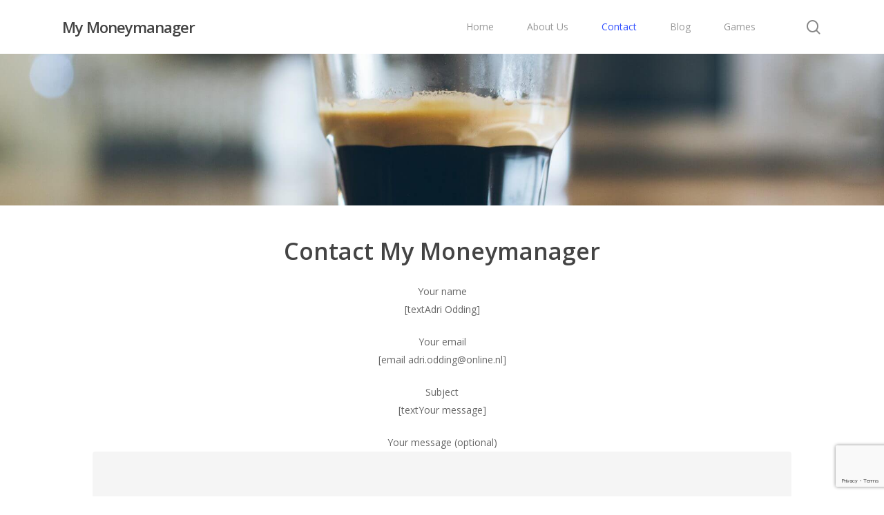

--- FILE ---
content_type: text/html; charset=utf-8
request_url: https://www.google.com/recaptcha/api2/anchor?ar=1&k=6Lf1CI0aAAAAAACvcZ3UJQ12FLsihHBXOYUXEimQ&co=aHR0cHM6Ly9teS1tb25leW1hbmFnZXIuY29tOjQ0Mw..&hl=en&v=PoyoqOPhxBO7pBk68S4YbpHZ&size=invisible&anchor-ms=20000&execute-ms=30000&cb=x1j3m4a1bj00
body_size: 48697
content:
<!DOCTYPE HTML><html dir="ltr" lang="en"><head><meta http-equiv="Content-Type" content="text/html; charset=UTF-8">
<meta http-equiv="X-UA-Compatible" content="IE=edge">
<title>reCAPTCHA</title>
<style type="text/css">
/* cyrillic-ext */
@font-face {
  font-family: 'Roboto';
  font-style: normal;
  font-weight: 400;
  font-stretch: 100%;
  src: url(//fonts.gstatic.com/s/roboto/v48/KFO7CnqEu92Fr1ME7kSn66aGLdTylUAMa3GUBHMdazTgWw.woff2) format('woff2');
  unicode-range: U+0460-052F, U+1C80-1C8A, U+20B4, U+2DE0-2DFF, U+A640-A69F, U+FE2E-FE2F;
}
/* cyrillic */
@font-face {
  font-family: 'Roboto';
  font-style: normal;
  font-weight: 400;
  font-stretch: 100%;
  src: url(//fonts.gstatic.com/s/roboto/v48/KFO7CnqEu92Fr1ME7kSn66aGLdTylUAMa3iUBHMdazTgWw.woff2) format('woff2');
  unicode-range: U+0301, U+0400-045F, U+0490-0491, U+04B0-04B1, U+2116;
}
/* greek-ext */
@font-face {
  font-family: 'Roboto';
  font-style: normal;
  font-weight: 400;
  font-stretch: 100%;
  src: url(//fonts.gstatic.com/s/roboto/v48/KFO7CnqEu92Fr1ME7kSn66aGLdTylUAMa3CUBHMdazTgWw.woff2) format('woff2');
  unicode-range: U+1F00-1FFF;
}
/* greek */
@font-face {
  font-family: 'Roboto';
  font-style: normal;
  font-weight: 400;
  font-stretch: 100%;
  src: url(//fonts.gstatic.com/s/roboto/v48/KFO7CnqEu92Fr1ME7kSn66aGLdTylUAMa3-UBHMdazTgWw.woff2) format('woff2');
  unicode-range: U+0370-0377, U+037A-037F, U+0384-038A, U+038C, U+038E-03A1, U+03A3-03FF;
}
/* math */
@font-face {
  font-family: 'Roboto';
  font-style: normal;
  font-weight: 400;
  font-stretch: 100%;
  src: url(//fonts.gstatic.com/s/roboto/v48/KFO7CnqEu92Fr1ME7kSn66aGLdTylUAMawCUBHMdazTgWw.woff2) format('woff2');
  unicode-range: U+0302-0303, U+0305, U+0307-0308, U+0310, U+0312, U+0315, U+031A, U+0326-0327, U+032C, U+032F-0330, U+0332-0333, U+0338, U+033A, U+0346, U+034D, U+0391-03A1, U+03A3-03A9, U+03B1-03C9, U+03D1, U+03D5-03D6, U+03F0-03F1, U+03F4-03F5, U+2016-2017, U+2034-2038, U+203C, U+2040, U+2043, U+2047, U+2050, U+2057, U+205F, U+2070-2071, U+2074-208E, U+2090-209C, U+20D0-20DC, U+20E1, U+20E5-20EF, U+2100-2112, U+2114-2115, U+2117-2121, U+2123-214F, U+2190, U+2192, U+2194-21AE, U+21B0-21E5, U+21F1-21F2, U+21F4-2211, U+2213-2214, U+2216-22FF, U+2308-230B, U+2310, U+2319, U+231C-2321, U+2336-237A, U+237C, U+2395, U+239B-23B7, U+23D0, U+23DC-23E1, U+2474-2475, U+25AF, U+25B3, U+25B7, U+25BD, U+25C1, U+25CA, U+25CC, U+25FB, U+266D-266F, U+27C0-27FF, U+2900-2AFF, U+2B0E-2B11, U+2B30-2B4C, U+2BFE, U+3030, U+FF5B, U+FF5D, U+1D400-1D7FF, U+1EE00-1EEFF;
}
/* symbols */
@font-face {
  font-family: 'Roboto';
  font-style: normal;
  font-weight: 400;
  font-stretch: 100%;
  src: url(//fonts.gstatic.com/s/roboto/v48/KFO7CnqEu92Fr1ME7kSn66aGLdTylUAMaxKUBHMdazTgWw.woff2) format('woff2');
  unicode-range: U+0001-000C, U+000E-001F, U+007F-009F, U+20DD-20E0, U+20E2-20E4, U+2150-218F, U+2190, U+2192, U+2194-2199, U+21AF, U+21E6-21F0, U+21F3, U+2218-2219, U+2299, U+22C4-22C6, U+2300-243F, U+2440-244A, U+2460-24FF, U+25A0-27BF, U+2800-28FF, U+2921-2922, U+2981, U+29BF, U+29EB, U+2B00-2BFF, U+4DC0-4DFF, U+FFF9-FFFB, U+10140-1018E, U+10190-1019C, U+101A0, U+101D0-101FD, U+102E0-102FB, U+10E60-10E7E, U+1D2C0-1D2D3, U+1D2E0-1D37F, U+1F000-1F0FF, U+1F100-1F1AD, U+1F1E6-1F1FF, U+1F30D-1F30F, U+1F315, U+1F31C, U+1F31E, U+1F320-1F32C, U+1F336, U+1F378, U+1F37D, U+1F382, U+1F393-1F39F, U+1F3A7-1F3A8, U+1F3AC-1F3AF, U+1F3C2, U+1F3C4-1F3C6, U+1F3CA-1F3CE, U+1F3D4-1F3E0, U+1F3ED, U+1F3F1-1F3F3, U+1F3F5-1F3F7, U+1F408, U+1F415, U+1F41F, U+1F426, U+1F43F, U+1F441-1F442, U+1F444, U+1F446-1F449, U+1F44C-1F44E, U+1F453, U+1F46A, U+1F47D, U+1F4A3, U+1F4B0, U+1F4B3, U+1F4B9, U+1F4BB, U+1F4BF, U+1F4C8-1F4CB, U+1F4D6, U+1F4DA, U+1F4DF, U+1F4E3-1F4E6, U+1F4EA-1F4ED, U+1F4F7, U+1F4F9-1F4FB, U+1F4FD-1F4FE, U+1F503, U+1F507-1F50B, U+1F50D, U+1F512-1F513, U+1F53E-1F54A, U+1F54F-1F5FA, U+1F610, U+1F650-1F67F, U+1F687, U+1F68D, U+1F691, U+1F694, U+1F698, U+1F6AD, U+1F6B2, U+1F6B9-1F6BA, U+1F6BC, U+1F6C6-1F6CF, U+1F6D3-1F6D7, U+1F6E0-1F6EA, U+1F6F0-1F6F3, U+1F6F7-1F6FC, U+1F700-1F7FF, U+1F800-1F80B, U+1F810-1F847, U+1F850-1F859, U+1F860-1F887, U+1F890-1F8AD, U+1F8B0-1F8BB, U+1F8C0-1F8C1, U+1F900-1F90B, U+1F93B, U+1F946, U+1F984, U+1F996, U+1F9E9, U+1FA00-1FA6F, U+1FA70-1FA7C, U+1FA80-1FA89, U+1FA8F-1FAC6, U+1FACE-1FADC, U+1FADF-1FAE9, U+1FAF0-1FAF8, U+1FB00-1FBFF;
}
/* vietnamese */
@font-face {
  font-family: 'Roboto';
  font-style: normal;
  font-weight: 400;
  font-stretch: 100%;
  src: url(//fonts.gstatic.com/s/roboto/v48/KFO7CnqEu92Fr1ME7kSn66aGLdTylUAMa3OUBHMdazTgWw.woff2) format('woff2');
  unicode-range: U+0102-0103, U+0110-0111, U+0128-0129, U+0168-0169, U+01A0-01A1, U+01AF-01B0, U+0300-0301, U+0303-0304, U+0308-0309, U+0323, U+0329, U+1EA0-1EF9, U+20AB;
}
/* latin-ext */
@font-face {
  font-family: 'Roboto';
  font-style: normal;
  font-weight: 400;
  font-stretch: 100%;
  src: url(//fonts.gstatic.com/s/roboto/v48/KFO7CnqEu92Fr1ME7kSn66aGLdTylUAMa3KUBHMdazTgWw.woff2) format('woff2');
  unicode-range: U+0100-02BA, U+02BD-02C5, U+02C7-02CC, U+02CE-02D7, U+02DD-02FF, U+0304, U+0308, U+0329, U+1D00-1DBF, U+1E00-1E9F, U+1EF2-1EFF, U+2020, U+20A0-20AB, U+20AD-20C0, U+2113, U+2C60-2C7F, U+A720-A7FF;
}
/* latin */
@font-face {
  font-family: 'Roboto';
  font-style: normal;
  font-weight: 400;
  font-stretch: 100%;
  src: url(//fonts.gstatic.com/s/roboto/v48/KFO7CnqEu92Fr1ME7kSn66aGLdTylUAMa3yUBHMdazQ.woff2) format('woff2');
  unicode-range: U+0000-00FF, U+0131, U+0152-0153, U+02BB-02BC, U+02C6, U+02DA, U+02DC, U+0304, U+0308, U+0329, U+2000-206F, U+20AC, U+2122, U+2191, U+2193, U+2212, U+2215, U+FEFF, U+FFFD;
}
/* cyrillic-ext */
@font-face {
  font-family: 'Roboto';
  font-style: normal;
  font-weight: 500;
  font-stretch: 100%;
  src: url(//fonts.gstatic.com/s/roboto/v48/KFO7CnqEu92Fr1ME7kSn66aGLdTylUAMa3GUBHMdazTgWw.woff2) format('woff2');
  unicode-range: U+0460-052F, U+1C80-1C8A, U+20B4, U+2DE0-2DFF, U+A640-A69F, U+FE2E-FE2F;
}
/* cyrillic */
@font-face {
  font-family: 'Roboto';
  font-style: normal;
  font-weight: 500;
  font-stretch: 100%;
  src: url(//fonts.gstatic.com/s/roboto/v48/KFO7CnqEu92Fr1ME7kSn66aGLdTylUAMa3iUBHMdazTgWw.woff2) format('woff2');
  unicode-range: U+0301, U+0400-045F, U+0490-0491, U+04B0-04B1, U+2116;
}
/* greek-ext */
@font-face {
  font-family: 'Roboto';
  font-style: normal;
  font-weight: 500;
  font-stretch: 100%;
  src: url(//fonts.gstatic.com/s/roboto/v48/KFO7CnqEu92Fr1ME7kSn66aGLdTylUAMa3CUBHMdazTgWw.woff2) format('woff2');
  unicode-range: U+1F00-1FFF;
}
/* greek */
@font-face {
  font-family: 'Roboto';
  font-style: normal;
  font-weight: 500;
  font-stretch: 100%;
  src: url(//fonts.gstatic.com/s/roboto/v48/KFO7CnqEu92Fr1ME7kSn66aGLdTylUAMa3-UBHMdazTgWw.woff2) format('woff2');
  unicode-range: U+0370-0377, U+037A-037F, U+0384-038A, U+038C, U+038E-03A1, U+03A3-03FF;
}
/* math */
@font-face {
  font-family: 'Roboto';
  font-style: normal;
  font-weight: 500;
  font-stretch: 100%;
  src: url(//fonts.gstatic.com/s/roboto/v48/KFO7CnqEu92Fr1ME7kSn66aGLdTylUAMawCUBHMdazTgWw.woff2) format('woff2');
  unicode-range: U+0302-0303, U+0305, U+0307-0308, U+0310, U+0312, U+0315, U+031A, U+0326-0327, U+032C, U+032F-0330, U+0332-0333, U+0338, U+033A, U+0346, U+034D, U+0391-03A1, U+03A3-03A9, U+03B1-03C9, U+03D1, U+03D5-03D6, U+03F0-03F1, U+03F4-03F5, U+2016-2017, U+2034-2038, U+203C, U+2040, U+2043, U+2047, U+2050, U+2057, U+205F, U+2070-2071, U+2074-208E, U+2090-209C, U+20D0-20DC, U+20E1, U+20E5-20EF, U+2100-2112, U+2114-2115, U+2117-2121, U+2123-214F, U+2190, U+2192, U+2194-21AE, U+21B0-21E5, U+21F1-21F2, U+21F4-2211, U+2213-2214, U+2216-22FF, U+2308-230B, U+2310, U+2319, U+231C-2321, U+2336-237A, U+237C, U+2395, U+239B-23B7, U+23D0, U+23DC-23E1, U+2474-2475, U+25AF, U+25B3, U+25B7, U+25BD, U+25C1, U+25CA, U+25CC, U+25FB, U+266D-266F, U+27C0-27FF, U+2900-2AFF, U+2B0E-2B11, U+2B30-2B4C, U+2BFE, U+3030, U+FF5B, U+FF5D, U+1D400-1D7FF, U+1EE00-1EEFF;
}
/* symbols */
@font-face {
  font-family: 'Roboto';
  font-style: normal;
  font-weight: 500;
  font-stretch: 100%;
  src: url(//fonts.gstatic.com/s/roboto/v48/KFO7CnqEu92Fr1ME7kSn66aGLdTylUAMaxKUBHMdazTgWw.woff2) format('woff2');
  unicode-range: U+0001-000C, U+000E-001F, U+007F-009F, U+20DD-20E0, U+20E2-20E4, U+2150-218F, U+2190, U+2192, U+2194-2199, U+21AF, U+21E6-21F0, U+21F3, U+2218-2219, U+2299, U+22C4-22C6, U+2300-243F, U+2440-244A, U+2460-24FF, U+25A0-27BF, U+2800-28FF, U+2921-2922, U+2981, U+29BF, U+29EB, U+2B00-2BFF, U+4DC0-4DFF, U+FFF9-FFFB, U+10140-1018E, U+10190-1019C, U+101A0, U+101D0-101FD, U+102E0-102FB, U+10E60-10E7E, U+1D2C0-1D2D3, U+1D2E0-1D37F, U+1F000-1F0FF, U+1F100-1F1AD, U+1F1E6-1F1FF, U+1F30D-1F30F, U+1F315, U+1F31C, U+1F31E, U+1F320-1F32C, U+1F336, U+1F378, U+1F37D, U+1F382, U+1F393-1F39F, U+1F3A7-1F3A8, U+1F3AC-1F3AF, U+1F3C2, U+1F3C4-1F3C6, U+1F3CA-1F3CE, U+1F3D4-1F3E0, U+1F3ED, U+1F3F1-1F3F3, U+1F3F5-1F3F7, U+1F408, U+1F415, U+1F41F, U+1F426, U+1F43F, U+1F441-1F442, U+1F444, U+1F446-1F449, U+1F44C-1F44E, U+1F453, U+1F46A, U+1F47D, U+1F4A3, U+1F4B0, U+1F4B3, U+1F4B9, U+1F4BB, U+1F4BF, U+1F4C8-1F4CB, U+1F4D6, U+1F4DA, U+1F4DF, U+1F4E3-1F4E6, U+1F4EA-1F4ED, U+1F4F7, U+1F4F9-1F4FB, U+1F4FD-1F4FE, U+1F503, U+1F507-1F50B, U+1F50D, U+1F512-1F513, U+1F53E-1F54A, U+1F54F-1F5FA, U+1F610, U+1F650-1F67F, U+1F687, U+1F68D, U+1F691, U+1F694, U+1F698, U+1F6AD, U+1F6B2, U+1F6B9-1F6BA, U+1F6BC, U+1F6C6-1F6CF, U+1F6D3-1F6D7, U+1F6E0-1F6EA, U+1F6F0-1F6F3, U+1F6F7-1F6FC, U+1F700-1F7FF, U+1F800-1F80B, U+1F810-1F847, U+1F850-1F859, U+1F860-1F887, U+1F890-1F8AD, U+1F8B0-1F8BB, U+1F8C0-1F8C1, U+1F900-1F90B, U+1F93B, U+1F946, U+1F984, U+1F996, U+1F9E9, U+1FA00-1FA6F, U+1FA70-1FA7C, U+1FA80-1FA89, U+1FA8F-1FAC6, U+1FACE-1FADC, U+1FADF-1FAE9, U+1FAF0-1FAF8, U+1FB00-1FBFF;
}
/* vietnamese */
@font-face {
  font-family: 'Roboto';
  font-style: normal;
  font-weight: 500;
  font-stretch: 100%;
  src: url(//fonts.gstatic.com/s/roboto/v48/KFO7CnqEu92Fr1ME7kSn66aGLdTylUAMa3OUBHMdazTgWw.woff2) format('woff2');
  unicode-range: U+0102-0103, U+0110-0111, U+0128-0129, U+0168-0169, U+01A0-01A1, U+01AF-01B0, U+0300-0301, U+0303-0304, U+0308-0309, U+0323, U+0329, U+1EA0-1EF9, U+20AB;
}
/* latin-ext */
@font-face {
  font-family: 'Roboto';
  font-style: normal;
  font-weight: 500;
  font-stretch: 100%;
  src: url(//fonts.gstatic.com/s/roboto/v48/KFO7CnqEu92Fr1ME7kSn66aGLdTylUAMa3KUBHMdazTgWw.woff2) format('woff2');
  unicode-range: U+0100-02BA, U+02BD-02C5, U+02C7-02CC, U+02CE-02D7, U+02DD-02FF, U+0304, U+0308, U+0329, U+1D00-1DBF, U+1E00-1E9F, U+1EF2-1EFF, U+2020, U+20A0-20AB, U+20AD-20C0, U+2113, U+2C60-2C7F, U+A720-A7FF;
}
/* latin */
@font-face {
  font-family: 'Roboto';
  font-style: normal;
  font-weight: 500;
  font-stretch: 100%;
  src: url(//fonts.gstatic.com/s/roboto/v48/KFO7CnqEu92Fr1ME7kSn66aGLdTylUAMa3yUBHMdazQ.woff2) format('woff2');
  unicode-range: U+0000-00FF, U+0131, U+0152-0153, U+02BB-02BC, U+02C6, U+02DA, U+02DC, U+0304, U+0308, U+0329, U+2000-206F, U+20AC, U+2122, U+2191, U+2193, U+2212, U+2215, U+FEFF, U+FFFD;
}
/* cyrillic-ext */
@font-face {
  font-family: 'Roboto';
  font-style: normal;
  font-weight: 900;
  font-stretch: 100%;
  src: url(//fonts.gstatic.com/s/roboto/v48/KFO7CnqEu92Fr1ME7kSn66aGLdTylUAMa3GUBHMdazTgWw.woff2) format('woff2');
  unicode-range: U+0460-052F, U+1C80-1C8A, U+20B4, U+2DE0-2DFF, U+A640-A69F, U+FE2E-FE2F;
}
/* cyrillic */
@font-face {
  font-family: 'Roboto';
  font-style: normal;
  font-weight: 900;
  font-stretch: 100%;
  src: url(//fonts.gstatic.com/s/roboto/v48/KFO7CnqEu92Fr1ME7kSn66aGLdTylUAMa3iUBHMdazTgWw.woff2) format('woff2');
  unicode-range: U+0301, U+0400-045F, U+0490-0491, U+04B0-04B1, U+2116;
}
/* greek-ext */
@font-face {
  font-family: 'Roboto';
  font-style: normal;
  font-weight: 900;
  font-stretch: 100%;
  src: url(//fonts.gstatic.com/s/roboto/v48/KFO7CnqEu92Fr1ME7kSn66aGLdTylUAMa3CUBHMdazTgWw.woff2) format('woff2');
  unicode-range: U+1F00-1FFF;
}
/* greek */
@font-face {
  font-family: 'Roboto';
  font-style: normal;
  font-weight: 900;
  font-stretch: 100%;
  src: url(//fonts.gstatic.com/s/roboto/v48/KFO7CnqEu92Fr1ME7kSn66aGLdTylUAMa3-UBHMdazTgWw.woff2) format('woff2');
  unicode-range: U+0370-0377, U+037A-037F, U+0384-038A, U+038C, U+038E-03A1, U+03A3-03FF;
}
/* math */
@font-face {
  font-family: 'Roboto';
  font-style: normal;
  font-weight: 900;
  font-stretch: 100%;
  src: url(//fonts.gstatic.com/s/roboto/v48/KFO7CnqEu92Fr1ME7kSn66aGLdTylUAMawCUBHMdazTgWw.woff2) format('woff2');
  unicode-range: U+0302-0303, U+0305, U+0307-0308, U+0310, U+0312, U+0315, U+031A, U+0326-0327, U+032C, U+032F-0330, U+0332-0333, U+0338, U+033A, U+0346, U+034D, U+0391-03A1, U+03A3-03A9, U+03B1-03C9, U+03D1, U+03D5-03D6, U+03F0-03F1, U+03F4-03F5, U+2016-2017, U+2034-2038, U+203C, U+2040, U+2043, U+2047, U+2050, U+2057, U+205F, U+2070-2071, U+2074-208E, U+2090-209C, U+20D0-20DC, U+20E1, U+20E5-20EF, U+2100-2112, U+2114-2115, U+2117-2121, U+2123-214F, U+2190, U+2192, U+2194-21AE, U+21B0-21E5, U+21F1-21F2, U+21F4-2211, U+2213-2214, U+2216-22FF, U+2308-230B, U+2310, U+2319, U+231C-2321, U+2336-237A, U+237C, U+2395, U+239B-23B7, U+23D0, U+23DC-23E1, U+2474-2475, U+25AF, U+25B3, U+25B7, U+25BD, U+25C1, U+25CA, U+25CC, U+25FB, U+266D-266F, U+27C0-27FF, U+2900-2AFF, U+2B0E-2B11, U+2B30-2B4C, U+2BFE, U+3030, U+FF5B, U+FF5D, U+1D400-1D7FF, U+1EE00-1EEFF;
}
/* symbols */
@font-face {
  font-family: 'Roboto';
  font-style: normal;
  font-weight: 900;
  font-stretch: 100%;
  src: url(//fonts.gstatic.com/s/roboto/v48/KFO7CnqEu92Fr1ME7kSn66aGLdTylUAMaxKUBHMdazTgWw.woff2) format('woff2');
  unicode-range: U+0001-000C, U+000E-001F, U+007F-009F, U+20DD-20E0, U+20E2-20E4, U+2150-218F, U+2190, U+2192, U+2194-2199, U+21AF, U+21E6-21F0, U+21F3, U+2218-2219, U+2299, U+22C4-22C6, U+2300-243F, U+2440-244A, U+2460-24FF, U+25A0-27BF, U+2800-28FF, U+2921-2922, U+2981, U+29BF, U+29EB, U+2B00-2BFF, U+4DC0-4DFF, U+FFF9-FFFB, U+10140-1018E, U+10190-1019C, U+101A0, U+101D0-101FD, U+102E0-102FB, U+10E60-10E7E, U+1D2C0-1D2D3, U+1D2E0-1D37F, U+1F000-1F0FF, U+1F100-1F1AD, U+1F1E6-1F1FF, U+1F30D-1F30F, U+1F315, U+1F31C, U+1F31E, U+1F320-1F32C, U+1F336, U+1F378, U+1F37D, U+1F382, U+1F393-1F39F, U+1F3A7-1F3A8, U+1F3AC-1F3AF, U+1F3C2, U+1F3C4-1F3C6, U+1F3CA-1F3CE, U+1F3D4-1F3E0, U+1F3ED, U+1F3F1-1F3F3, U+1F3F5-1F3F7, U+1F408, U+1F415, U+1F41F, U+1F426, U+1F43F, U+1F441-1F442, U+1F444, U+1F446-1F449, U+1F44C-1F44E, U+1F453, U+1F46A, U+1F47D, U+1F4A3, U+1F4B0, U+1F4B3, U+1F4B9, U+1F4BB, U+1F4BF, U+1F4C8-1F4CB, U+1F4D6, U+1F4DA, U+1F4DF, U+1F4E3-1F4E6, U+1F4EA-1F4ED, U+1F4F7, U+1F4F9-1F4FB, U+1F4FD-1F4FE, U+1F503, U+1F507-1F50B, U+1F50D, U+1F512-1F513, U+1F53E-1F54A, U+1F54F-1F5FA, U+1F610, U+1F650-1F67F, U+1F687, U+1F68D, U+1F691, U+1F694, U+1F698, U+1F6AD, U+1F6B2, U+1F6B9-1F6BA, U+1F6BC, U+1F6C6-1F6CF, U+1F6D3-1F6D7, U+1F6E0-1F6EA, U+1F6F0-1F6F3, U+1F6F7-1F6FC, U+1F700-1F7FF, U+1F800-1F80B, U+1F810-1F847, U+1F850-1F859, U+1F860-1F887, U+1F890-1F8AD, U+1F8B0-1F8BB, U+1F8C0-1F8C1, U+1F900-1F90B, U+1F93B, U+1F946, U+1F984, U+1F996, U+1F9E9, U+1FA00-1FA6F, U+1FA70-1FA7C, U+1FA80-1FA89, U+1FA8F-1FAC6, U+1FACE-1FADC, U+1FADF-1FAE9, U+1FAF0-1FAF8, U+1FB00-1FBFF;
}
/* vietnamese */
@font-face {
  font-family: 'Roboto';
  font-style: normal;
  font-weight: 900;
  font-stretch: 100%;
  src: url(//fonts.gstatic.com/s/roboto/v48/KFO7CnqEu92Fr1ME7kSn66aGLdTylUAMa3OUBHMdazTgWw.woff2) format('woff2');
  unicode-range: U+0102-0103, U+0110-0111, U+0128-0129, U+0168-0169, U+01A0-01A1, U+01AF-01B0, U+0300-0301, U+0303-0304, U+0308-0309, U+0323, U+0329, U+1EA0-1EF9, U+20AB;
}
/* latin-ext */
@font-face {
  font-family: 'Roboto';
  font-style: normal;
  font-weight: 900;
  font-stretch: 100%;
  src: url(//fonts.gstatic.com/s/roboto/v48/KFO7CnqEu92Fr1ME7kSn66aGLdTylUAMa3KUBHMdazTgWw.woff2) format('woff2');
  unicode-range: U+0100-02BA, U+02BD-02C5, U+02C7-02CC, U+02CE-02D7, U+02DD-02FF, U+0304, U+0308, U+0329, U+1D00-1DBF, U+1E00-1E9F, U+1EF2-1EFF, U+2020, U+20A0-20AB, U+20AD-20C0, U+2113, U+2C60-2C7F, U+A720-A7FF;
}
/* latin */
@font-face {
  font-family: 'Roboto';
  font-style: normal;
  font-weight: 900;
  font-stretch: 100%;
  src: url(//fonts.gstatic.com/s/roboto/v48/KFO7CnqEu92Fr1ME7kSn66aGLdTylUAMa3yUBHMdazQ.woff2) format('woff2');
  unicode-range: U+0000-00FF, U+0131, U+0152-0153, U+02BB-02BC, U+02C6, U+02DA, U+02DC, U+0304, U+0308, U+0329, U+2000-206F, U+20AC, U+2122, U+2191, U+2193, U+2212, U+2215, U+FEFF, U+FFFD;
}

</style>
<link rel="stylesheet" type="text/css" href="https://www.gstatic.com/recaptcha/releases/PoyoqOPhxBO7pBk68S4YbpHZ/styles__ltr.css">
<script nonce="bdlQYQHY18gEC_warL62bA" type="text/javascript">window['__recaptcha_api'] = 'https://www.google.com/recaptcha/api2/';</script>
<script type="text/javascript" src="https://www.gstatic.com/recaptcha/releases/PoyoqOPhxBO7pBk68S4YbpHZ/recaptcha__en.js" nonce="bdlQYQHY18gEC_warL62bA">
      
    </script></head>
<body><div id="rc-anchor-alert" class="rc-anchor-alert"></div>
<input type="hidden" id="recaptcha-token" value="[base64]">
<script type="text/javascript" nonce="bdlQYQHY18gEC_warL62bA">
      recaptcha.anchor.Main.init("[\x22ainput\x22,[\x22bgdata\x22,\x22\x22,\[base64]/[base64]/[base64]/[base64]/[base64]/[base64]/[base64]/[base64]/[base64]/[base64]\\u003d\x22,\[base64]\x22,\[base64]/Ds8K9wpIowo0vSsKbwrDCjMOLwrtHw5kJw5XDtAvCkjlcWDnCtsOxw4HCkMKnJ8OYw6/DhFLDmcO+TcKoBn8Hw7HCtcOYNWszY8K/TCkWwpcwwroJwr8HSsO0MHrCscKtw4E+VsKvZjdgw6EuwqPCvxN8fcOgA3nClcKdOlDCj8OQHCdpwqFEw58eY8K5w4/CnMO3LMOqWTcLw5bDp8OBw703HMKUwp4rw6XDsC5AdsODewvDpMOxfS/DtnfCpVTCi8KpwrfCqMKJEDDCqMOlOwc/[base64]/CgcOkb03DnFUlwpNvwrRzwpQiwpAzwp8fT2zDs0jDjMOTCQEGIBDCgcKMwqk4F3fCrcOrSRPCqTnDv8KAM8KzHsKQGMOJw5FKwrvDs1/CnAzDuBQLw6rCpcKBUxxiw6NKesODRcOMw6J/JcOGJ09wanNNwrQECwvCqirCoMOmTXfDu8OxwpXDhsKaJx0iwrjCnMOYw4PCqVfCnBUQbjhtPsKkJcO5McOrdMKiwoQRwoHCq8OtIsKzeh3DnQw5wq45bMKkwpzDssKbwqUwwpNkHm7CuXLCuDrDrUnCjx9BwrMzHTc9CmVow58/RsKCwq3Dul3Ct8OLDnrDiBPCjRPCk2BGck8AQSkhw6NWE8KwUsOPw55VS1vCs8OZw57DnwXCuMOwdRtBOifDv8Kfwqs+w6Q+wrHDqHlDRMKeDcKWT3fCrHo6wqLDjsO+wqA7wqdKcMOJw45Jw4AkwoEVdsKxw6/DqMKUPMOpBULCmChqwrrCgADDocKxw6kJEMK9w6DCgQE7DETDoTVMDUDDjmV1w5fCmcOxw6xraDUKDsO7wq/CnsOhRsKIw61rwocpZ8OYwo4kTMKdIHcRcEZUwovCnMO/wo3CqsOQGSYhwpE1XsKvZyXCim7Ci8KMwokGKlokwrlLw5hVSsOCHcOtw4oVTmg6URDCssO4acOiXcKcMMOUw7MCwpMJw5fCtsO/w50cDUPCv8K0wog0DWLDgcOwwrDCqcOJw4dNwoBnZnvDng3CjBXCr8OSwoDCnV82KMKMwrrDl05QMxvCtA4Qwol4I8KVWnF/S0jDi3VawpRtwrnDkCTDowIWwpRUBHjCslTCk8OPwpVlL0nDusKqwp3CksKow7sTYcOQRmDDiMOaEStmw708Ci9/[base64]/Cj21TwptSbHTDgCjCscKdw7HCpUzCuGjDlTFyXMKswrTCv8K5w4/[base64]/CkmXDu8OlA8KQw6rChsKmwqDCs8OXwphWVF8bJCcqRiQNSMOywrTCrSjDqH44wpVFw4bDvMK+w78Ww5HCmsKjV1M/w6gOPsKPfy7DmsK9B8KvWS8Rw4XDpVTCqsKFE2I3OsObwpjDkBcsw4TDo8K7w6FZw7nCpixlGcK+E8OIQV/DgsK9c3Jzwrs0b8OxDWXDu2h3wr87w7Q2wpZ7GiPCtjrCo1PDtmDDuHDDhcKJKx5vMhkPwr3DvT0LwqPCu8OVwqFOwpvDqMOpVnwvw5RrwpNfdsKjHlrCsx7Dh8KveAwRW0fCkcKgITPDrVANwph6w5dEBScJElzCv8KPYHHClMK7acOsdcKmw7JQcsKIZ1gGw6/DtHHDkglaw74XTQlJw6hdwrvDrFfDjCo5CGtmw5fDusOJw4U/wpx8F8KDwr5lwrzDg8Otw7/DpkjCgcOkw7DClREuFmDCrcOaw6ZNdMOVw71Dw6zCp3R/w7drYXxNHcO1wr11wqTCmcKSwolQS8KMesOOScKlYWtZw6ZUwp3CqMKbwqjCqVDCoh9WQGdrw7TCgyZKwrwRNsOYw7JWS8KLEkZkTmYHasKfwo/CjBkrKMOJwoJgQsKOAMKYwq7Cg3oiw6LCq8Kiwo9iw7EAWMOHwr7CtibCoMOOwr/DusOTXsKcd3jDh1XDnR/DpcOBw4LCpsO/w40Vw7gKw6zCqEbCusOIw7XDmXLDj8O/B0Amw4QMw5RRCsK/w7wCIcOIw6rCkHfDil/[base64]/CkxHDnMOlwrZGw5nCihrDtj0mw4HCpMKDw7TClTESwozCunvCk8K9W8K7w7bDhcKAwoTDiFAswqdZwpDCiMOtG8Kcw67CvAYyByRFTcKpwo9nbAp/wqp1a8K9w6/Ch8OpNzTDk8ONdsKQRMKGP3opw4rCi8KNd2vCqcKsNU7CssOkYcKywqgRZTfCqsKHwo7DtcO0BsKrw702wopjDCdNIFJlw7zCv8KKZXxEXcOWw7jCnMOwwoJpwonDsHxtJsKqw757MgbCmMKow6fDnzHDmFrCn8KKw4oMWRl/w6Mgw4HDq8K+w5ljwprDoSAbwqLDncOYPHEqwrZLw5dew7www6VyLMKww5M5XXIRRhTCn05COngfwonCgRomIHjDrS7DvMKNOsOgb1bCpWosacKlwqnDsigqw53DiQrCmsOmDsKkKlx+QMKQwoRIw6chdcKrVcOObXXDucKdEzV1wrjChzlwA8OZw6/DmsOzw6XDhsKRw5xQw7ARwpZRw4J2w6rCjUAqwopeNQrCm8OcccKywrFpw5PDqhZmw6Flw7/DjgfDtSLDgcOewrB4E8O1Z8KsEBPCscKlVMKwwqBsw4XCsE9NwrUFDVHDkBxYw7sEIkVMR0HDr8OgwovDj8OmVip3wpLDuU0SdMO8Hhd5w6x+wpfCmh7Cu0HDnF3CvMOuwo46w5x5woTCpMO9asO9fAHCncKowp4Pw55Rw4RUw7pqw7srwodcw7ciMERow6YjNVs/dQrChX8ew7DDjsKiw4LCmMKZSsOBbcO/w61Lw5ledm/DlxkVPHIewonDszs4w6LDiMKDwrgwQRFQwpPCssKdQ3HCmsK9AMKALzjDgi0OKRbDvcO7TWNHfsO3HHDDq8K3DMK0YhHDmGgIw4vDpcK9GMORwr7DiQrCrsKADEzCkmNZw6AvwrN/w5hBXcOSWFoRWmUHw7YfdT/Dl8OHHMKGwoHDvcOowrxaRHDDnkrDiwRLUlvCtcOlF8KvwqxuV8K+KMKtVsKZwoZDaicRbSzCjMKFw5A/wrjCncOOwqoEwoNGw65YN8Kaw4sZe8Kzw5E1HHfDkhdSJhvChl3Ckioaw7LCvzzDo8K4w7HCsB8+Q8OzVkdTUsOwWMKgwqvDqcOYw6oMwrnCtsOxdGfDtHVpwrrDrWF/fcKYwp19wqXCrgLDnVpYLyYbw73DoMOiw781wrJ/w6jCn8OrGgnCscK3wroxw450UsORMBTCiMOUw6TDt8ONw7vCvEcuw5/CnwMYw6Y/ZjDCmcOIOihJeCE/NcObTMKiH2x2HMK/w6fDpU5Awq93Ek7Ckkhmw7/DsiXChMKJcERBwqbDhFtww6PCjD1pW2TDmCzCijXCpsO1wpnCksOTKnTClwnDgsOgXmljw63Dn0IDwpZhe8KkH8KzGVJpw5xFJ8KQJFIxwo8CwrjDhcKVOsOnQAbCpwzCoVDDrk/DssONw6rDhMO+wr9/EcOWGStRRH0KACnCg0bCvwPCvHTDuC8MIMKoPsKew7fCnTfDoiHDkcK7GEbDkcOxI8OewrTDn8K/U8O/[base64]/w7A8VgDDrl/DvcOzEhLDtMOIwpbCnQ3DnyJ6VCxEJGDCimPCtcKrfTtvwpjDmMKHdS0MCsOCLHpKwqhJw5Vsf8O9w4jDghAAwqMbBHvDgTPCgMOdw7kHG8KbTMKHwqcIYCjDlMKcwofDssKZw63CqsOvfRfCmcK+NsKNw6IxY1trHS/CjcK/w6bDqsKzwoHCix8vGFt1fxfCu8K3bsOvSMKIw5zDicOUwoV/csO6ScKfw4/[base64]/FipBwpp0OS3ClGLDrHt2Nw9NwrhWEUB9wpAfBsOWdsKRwoPDtHLCt8K4wrTDhMKywppDfjHCjmh2wqUiLsOAw5XCoFEgA3rCmcOlH8O+CVc3w4zCjAzCk1F2wrJEw5vCmsOZUBpMPnZxdMOfGsKIU8Kdw7vCqcOowrg0wpkJcUrCoMOAeQ0+w6zCtcKQUAx2Q8KuKy/CuCtYw6gcGMOwwqsGwplKZmJJVUUZw64HcMKbw7bCt3wIXB3Dg8KUYG7CqcOIw4hNOzd0NlPDpUDCg8K7w6TDucKqIsO7w5gIw4zCmcK3P8OJNMOCW0RIw5dwNcOZwpxEw6nCr1/CmsKrOMKlwqXCskDDlDPCvcKdQGtOw7gyLiTCkn7DqQPCusKUKXdmwr/CuxDCqsOzw57Ds8KvAR0xdMOcw4/CqRjDisKYB2t6w4ICwp/[base64]/CgXnDokFjw7Rew7QTwrMVIlbDpMKbIcOCw4XDqsOvwpEMw7V6aBVdVDZ0Ql7CrAY9IcOPw7TCniAgAx/DgC0kGsOxw63DhsKbbMOKw6Rkw5Mswp3CuR9iw4RkOBNtWCxYLcKCFcOTwrNMw73Dq8K0wpZOAcK8w7xGCcO+wrASIDoZw6hjw7/CqMOGLcODwoDDtMO5w6HCpsKzd10hSSHClmVMMsOXwoXCkjTDiQHCjBvCssO2wpQqOwPDr3DDuMKIecOEw4IpwrMMw7/[base64]/[base64]/[base64]/HMKSPhAXw6E4wr7DjsODYhbDicOtwp/Dpmx4IsOJeHUkPMOKJB/CrcOhPMKiQ8K1D37Cli7Co8KEcQ0NbzUqw7A8VXByw5zDhFDCoSPDglTClB1YPMO6MU4pw7l0w5TDg8Kzw7XDg8KrTz9bw6zDtgVVw5RUcBRFEhbCqR3DkFTDrsOawokWw4PDnsKZw5J5ARsCdsOnw63CsC/DsCLCm8OiJsKcw4vCmCfDpsKnCMOUw6c2LEE9R8OrwrZJIxfCqsOpFMKgwp/Dm0QodBjCggFvwpp8w7rDizLCp2BEwq/ClcKewpUqw6/[base64]/[base64]/CpcK7EUrCjTd6wrLCpMOjwqLCnMK8wrMhwoBbwpzDuMKRw4jDk8KbWcKtHyXCjMKAMcKcD2fChsOmTVbCnMOdGnHChsKHPcODTMOXw483w7wbw6BtwrPCu2rCnMOLUcOvw5bDnFnCmQ8ICRPCh2kRdFDCvjnCj2jDgz3DhsK/[base64]/J8KHa29dw6QgIMO1w5rCtS/CisOPZBw9bDA1w5rCmQx1wq/DqFp4DMKnwqFcEsOFwoDDpkzDisO3wofDn35FFA/Dh8K9CV/Dpyx3ByTDpMOawpzDhMK7wofCmm7DgcKkA0LCnsKvwpNJw5jCp0Iww54ONMKNRcKXwrTDjcKZY2VNw7XDvC06bB4tZsK6w6JudMOHwo/DmlrDpzdUaMKePhjDosO/w5DDjMOswoXDq2IHJiALHjxHGsOlwqsGaG3DsMKoA8KcQQzCjRPCpxfCtcOkw6zChnfDr8K/wpfDtsOgVMOnIsOkZwvCjj0fNsK2wpPDgMKWwofCm8Kew4VUw75Tw5bDuMOiZMOLwo/[base64]/BjLCnDY6w7PCnEk6wrVZw5PDpcKZw603DMO7wp7DhFTDgVrDg8KQDmZ5ZcORw7rDssOcOXVOw5DCq8K7woNqH8Kjw6fCuXxDw7HDlSMswrLCkxY5wqhbP8KXwq11woNMC8ORIWvDuDBpZ8OGwqbDlMOAwq7CscOKw41iahvCn8OXwpHCv2tRXMO6w7JgUcOhw6hTUsO/w6PDgU5Aw4dswpbCvT1YNcOmwrjDqsO0A8K5wp/ChcOgUMKpwpvCnRUOUUECDTHDusOewrRAbcOqUi4Lw4HCrH/DgyDCpEYHa8OEw7IBdcOvwpQvwrXCtcO7L1vCvMK6Q3TDpXfCs8OrGcKcw73CpEdTwq7CsMO0wpPDssKSwqbDgH03HsOyBHh2w7zClMO9wr7CqcOuwqbDrsONwrkKw4ACZcKzw7zCuAUABWocw55maMOCwp/Ci8KOwqpxwrPCvsKQb8ONwrvCt8O1YUPDrsKawo4Hw5Y0w6haX3EKwotcPW0IC8K/cCzDoVslJCAIw5PDicO3csO8BcOzw6Mawpd1w5PCocKmwpHCqcKTbSzDllTCtwlvYwjCuMK5wp0BZAtOw6vCqFFwwrnCrcKQc8OowqhMw5BvwrBsw4h1woPDrRTCtE/DsUzDhTrCoUhHe8OzVMK9eBrDhhvDvD44GcKowqPCvMKgw5wbN8O8GcOVw6bCrcKKLxbDrcOpwpJow494w4HDqcK2N0LCj8KGFsO2w4vCucK2wqQOwp8RBjPDrcKFe1LCpBTCr09rMW1aRsOkw7vCgXRPD3XDr8O8KsOSbsOtMWUpD2RuUx/CqTfDgsKew6TCq8Kpwpldw6bDoTfCryzCvz/CicKRw7TCtMOsw6JtwosxeAtRYAlJw7zDsWnDhQDCtTnCoMOUNA9IfG4zwo4ewoxQdMKsw6BwbFTCscK4wo3CisK8aMKLYcKJwrLCpsKEw4TDpQnCv8Opw4zDvMKMDUg2wrDCpsKuwoTDnDc/w6/DlsKYw57ClSgNw6A/B8KaVzHCvsKDwoUkG8OlPATDpXJ4Int2f8Kqw51CNT3DkmnChyBgFXtfYWjDrcOVwoTChVHCiQoSbA1dw7g6GlBqwqPDmcKpwohdw7x/[base64]/QivCs8O8w6zCgcOnwrJmw5fDgnEIRcOqw4oqUGHDh8KuGsOWwrbDvsOdP8KUUcKVw7JCCWdowo7CqC1VUsOFw7zDqAQ/X8KqwpZ0wr1dXRgrw6xBFmhJwoZ3wrVkSQBiw43Du8Ouwp1JwoNvF1jDs8OdHVbCh8KBP8KAwq7DniUnZcKMwpVSwo84w4JFwpElFhLDozLDtsOoLMOgwpJNbsKEwr/Dk8OQw68Pw71QbC1JwqjCo8O7FWFjZSXCvMOLw50Rw7E0XlsHw4vCh8ObwpHDp0PDlMOKwo4jLcOCaFp6aQVKw5TCuFXCnMK9QcK1w5BUw4REw4QbZlnCpBp/LmgHT3DCoyzDsMO2woArworCpMOlbcKvw6wBw77DlH3Djy/Dg3MsH3Z+HMKjLDd2w7fCqFJQb8O5w49UHBrDnXlnw7A+w5IxMwjDpR8Ww7zDh8OFwoR7HsOQw7I0bGDDrRBsflh6wovDscKzRmxvw6LDpsKLw4bCvMOaIcOSw4bDosOJw5dew43CmsO0wpoFwrrCtsOXw5HDtTBgw6nCmTnDisOTMmvClizDsxLCkhUaE8K/H17DqTZMw41mw7lRwqDDhENKwq1wwqvDhsKNw6QBwqHDtsKtHBFbIMKie8O8RcK+wpPCtwnCvxLDm3szwqzCrEvDqEYSSsKow6HCvsKgw6jCr8OVw4XCoMOUZcKew6/DpQrDrRLDmsKISsOpFcKSIhBHw5PDpk7Cs8O/[base64]/d2QYYSHDscKYOSTCjQrCpMKudMOWdWQkwpx2c8KDwoPCmxpMB8OAEsKBM3bCv8OZw5BVwpXDnD3DhsOUwrU9VnBEwpDDisKow7ppw4VvZcOkFBgywpjDncKVYWPDiijDpCJzTsKQw5N8FMK/RVIzwo7DoCI3F8K9W8Kdw6TDgcOMPcOpwonDqUnCpcO2VmwIUAwbS0bDsRbDhcKiT8K+KsO2YmbDnCYOUBUdNsOmw6wQw5TDhgYTJHxnUcO3w79CeUtrYxVKw7x4wokvLFUdLsKZw4NfwoUWQ2dEMEwaAiDCqMOxIXtQw6zClMOwdMKIInzCnDfDqUw0cS7DnsOSUsK/WMO8wpnDs0fClw18w7bCqjDChcK0w7AxecOzwqxVw7gcw6LDpcObwrTCkMKkJcOcbg1UEsOSOlAHOsKiw7LDuW/CjsOvw6bDjcOaIjjDqyAQfMK8ASPCqMONBsOneC3CpMOEU8O3B8KkwoHCv1ghw6JowqvDrsOTw49RPQrCgcOqw5AVSA9yw7U2G8OmOBvCr8OlZ3Raw67Dvn8pMsO7WmfCjcOWw5DCtDzCsUTCnsOYw77ColI0SsKvQDrCqnbDtsKGw75awo7DuMO/[base64]/[base64]/[base64]/w5BVw47DuBthwpvDt8O4ZcKTKsK4IcOnwqonbQXCt0vCqsK4XMOxGwvDgGosexlCw4lzw4DDj8Okw65lcMO4wo5Rw6XCmwZ7woHDlTrDmcOsRCZZwqQlFhtEwq/[base64]/e8OXw74OwqUWw77DqTTCpxzClMKWGnoEw4PCviFVw57Dh8K4w7Mew7dGGcKvwrkhF8Kbw6Mqw47Do8OkfcK6w7LDtsOJQsKsLsKkZMOpKDHCuwvDhWdcw7/CohZ9D2PCusOTLcO3wpdmwrAefsOcwq/[base64]/Dpl/Dj8OWw6prGGF9w6PDvsOmdMOpfVchwr02ZAAEb8KdexU3HMOVLMOMw7XDjsKVckDClsOhYSZbTVZzw7zCnhjDkkXCp34tZ8KIdhLCkExFTMK5CsOmAsOywqXDvMK1L2Inw4jCksOGw71TQhtPYzLCkxJ6wqPCmcKBciHCrXd4SjbDq2HCncOeBV4/LHDDshhXw5MFwobCp8OmwrDDt1zDjcKTDsO0w7rCskc6wrXCjSnDoQU8DwrCoAcywrYUFMKqw4EIw7AhwpQdw51lw4BIHsKwwr0fw5XDvTAcEivCk8K9RMO9OMOSw4ADGcOYYSrCumY1wrnCmwTDsERowrY/w7lXXDU0SSDDmDfCgMO0PMOCUTfCocKBw4ZLAGVzw63ChsOSUz7CnUMgw7/DmcKewp3Ch8K/XcKubkR9XAtYwopcwq9jw49Swo/CoXnDpmbDuQtRw57Dhkg6w6prdRZzw6HCjhbDlMODCix9OlPDk0/ChsKvEnbCj8O/[base64]/ClcKkDEjDvVzChsOscmEWwokmw5k6RsOFfWVLw4fCm3LCh8KiGRXCnnLCljpfwo/[base64]/[base64]/LD0nwqPCscOjwrlBwoYncEbDihc4wrjDrsKVwq3DtsKvwoRxPDvCnsKsKEgLwr/DksKyWioaBcKewpXCnDrCkMOGVkQFwrXCoMKFOsOxQWTCmsOHw7/DssKUw4fDh35fw5d4ZhRzw59HbhQHFSfCksOOCGLCslDCs0fDlcONK0rCmMKmFTjChVTDm39aEsOgwqzCuzPDglM8PUvDoH/[base64]/[base64]/[base64]/CpsOGR8KWw4J6aBrCmcOlDMKuOMOHeMOewonCogHDmsKzw6jCpUdENWAFw6VWbAnClsKzAHdpHVpFw6tfwqrCkcOhDgLCn8OxIVLDpMOdw5bCuFXCt8KFbcKFdMKvwqpBwpAyw5rDtCfCp3rCqsKOw5lcX3VSC8KKwpnDlk/DksKpX23DvHsQwrjClcOvwrMzwpPCg8OMwqfDsDLDl1U7UkHCiBo4CcKGU8Ocw54dfMKVVMOHB18Dw5HChcO5SD3CpMK+wpoBe1/Dt8Oow4BTwq89dsKIBcKsJlHCkG1RG8K5w4fDsg1iYMOjPsOUw44xH8OIwpBQRXYhwr9tFXbCt8KHwodnXlDDgStPPyTDijADUsOtwoPCo1A8w4XDgMK/w5EOEsKsw5/DrsOtMMO1w7nDnB7CjxAnU8K6wp4Jw71wGMKEwpAXasK0w7zCmXlJA2zDqiIME3dtw7/[base64]/Dhm1+w4Mcw6zDnsK6wrPCgR3ChWjCoAjDnT/DssOnwofDi8K7wp9iPiIcJ1RyYmjChiDDjcKpw7DDk8KmQ8K1w5VObyLDlGkiVTnDrxRVDMOaDsK3LRDCnnTDjSbCsljDoRPCgsO/B2Jxw5nDosOfGHvCjcKjdcOOwo9VwqPDkMO0wr/CgMO8w6HDocOaOMKVanvDnMOdb1UKw4DChSfDlcO/AMKQw7F7w5TCq8OGw7ATwq/CjzMUPMOEw7kbJncEfkU5S3YVesOcw55XbRvDgUDCqi0YJH/CvMOSw5RNYlpHwqEjQm1VKhF9w5xEw6AJwo4mwo3CuwTCl3LCtBXCrgzDs05CMzIHf13Ctg8gMcO1wpHCtGHChsKkdsKvN8OCwprDlsKBM8KLw6NLwp7DrAvCuMKCcRQ6D3sZwpsvDCkXw59CwpV/HcOBMcOMwq82PkvCjgzDnWLCoMOjw6ZieglrwrTDpcKXFsOGPcOTwqfDjcKGbH8HNyDCmUPCi8K1QMOQHcKpUUDDscKWbMKkC8KPDcOuwr7CkC3DuHY1RMO6wrnCkjnDoA8QwonDksK6w7TCnMK7dXjCs8K+w70TwofCkcKMw7/DiHLCjcOFwpTDuEHCo8K5w7nCoHrDiMK6MTHCssK0wqfDklfDpBjDnSYlwrJDPMOQKMOjwojCqxrCgcOLw61LX8KYw6zCsMK0Z2YywojDvnbCssKOwowrwrA/EcK8NMKEKsOQYQM1woZgLMK6wrHCjj/CkBQzwpbClMK4b8OSw4QkXMKpezEMwqQswpRlUsKdT8OvZcKdfjNMwrXDrsKwN3QRPw5cGj1vazDCl2ZdF8OOd8OIwqbDrsKSeSFvVsOFI38CU8KWwrjDjQFtw5JyXBrDoWtoUCLDoMO2w7nDs8KuDAvCh21qPRrCn3fDgcKHJA7CulN/woHCgsKhw4DDggPDs0UAw4bCqcOfwoMQw6bCnMObTsOZSsKnw6zCksOLMRwoAmzDnsOQYcONwpAMPcKAIUvDpcOvJMO/Jx7DqgrCu8OYw6fDgU3DksKvC8Ocw7zCoic1PxzCtCNsw4rCr8KePsOHFsKnRcK/wr3Dol3CmMKDw6XCj8KsYkh4w67DnsOXwrPCvkcmSsOXwrLCpC1UwrHCucOcw63DvcOrwrvDsMOaTsOeworClkLDnGDDnxJXw5ZSwqvCrkErw4XCksKMw7LDjB5DADMgA8O7FcKHacOQVcKyewhpw453wo0kw4FJBW3DuSp/M8KvI8Kww5MSwo3Cq8OzYkjDpFR5woREwoHCkEwPwpo+wqQzCmvDqgFhIE5yw5bDu8OPScKPKWzCqcOtwpBPwpnDnMOCdcO6wqtgwqBKJmwMw5UMOl/DvhfCmnrClULDuhTCgGhKwqfCthzDrcOfw4/Cj3vChsORVytPwpBww4kdwrLDisODVChqw4Y3wp4HY8KSW8OHQsOoWnVkUcKqNTPDvsO/[base64]/[base64]/DrUc/w57DhUPCqkp/[base64]/Dk0Rewo4JIBoTLcKhdxjCrAAKNMOlYMOcw6jCpwvCrEDCu0kOw4DCkkUZwqDCmAxfFD/DgsO6w4klw7FrFX3CoW9FwonCniYmGkTDt8OFw7DDuhxSPMKhw5sFw7/CtsKbwo/DscOMFMKAwoM1I8OfUsKAX8OjPEUpwqHCq8KCMcKgJAJPEcKuATfDicO6wo0vQxnDrFnCixPChcOgw4/CqRnClwTClsOlwqMIw7NZwoofwrPCi8KjwrHCmQpYw7UDb3LDh8KywodrQGUEe2tUUWHDu8KqDS0QHVllSsOkHcOLJsK0bkDCjMOkLg/DkcORE8Kcw5vCpCF0DDs5wqY/X8OAwrHCjShSDMK/[base64]/[base64]/w6ImB8Kuw64Jwr0TA8KdworChyrCnAcmwozClMKLHBzDrsOsw4UNO8KoHQ3Ck0zDq8OlwobDsx7Cv8K9RCLDhDzDoTNiYcKJw6c4w7c7w7I+wrhzwqx/Tn5zBlpmXcKfw4/DisKYfFLCvEDCi8Odw5FtwqbCpMKuKULCuH5TIsOMIMODJG/DvCIrOcOtNCfCikLDoU4lwo9icnjDlS82w5AKGTzDnFnCtsKgblDDlmrDkFbClsONbloqOkonw7dTwo4fw6wgYxIAw77ChsK9wqDDngQvwqQnwqXDucO8w4wIw7zDj8KVXVgbwoR5RDUYwovCsnJCVMOcwqTCvHgUbUPCjWRvw4PCqlx4wrDCjcOyZGhFdQ/DghHCuD4uURt2w5lOwpwpNsOjw77CjcKxZAsZw4FwZhXCscOuwqw0wodWwq/CiWzCisKcBxLCixt2EcOIYQfDiQs5fMKVw5FqLTpIR8O1wqRuCMKCf8OJHGd6IgHCp8OnTcOEa1/Ch8OBETrCvT3CvCoiw4bDhHsnUMO6wo/[base64]/DkxAnM8KACUtxw4LDrsOjWhjDgkU/d8ObwoNqJlQpfxrDvcKXw69HYsK7NjnCkTDDosOXw6FowpcwwrbDinjDklQZwpfCtcKLwqRlEMKiV8OzAwLCrcKCeno8wr1UAG4kamjCuMK6wqcJUk1yPcKBwofCrnvDtcKuw6JXw5drwrfDqMKIXRpqUcKwFVDDumzDucOYw48FFm/ClsK1cUPDnsKhw5gLw6NfwpV6Py7DqMOrLsOOasKgRigEwpHDr0skPBTCmElWKcKhUjBfwqfCl8KbNETDnMKYB8Klw4bCi8OILcOkwqI+wpbDl8KLI8OWwojCjcKSRMOgLm7CjBnCtxM5WcKbw53DusOkw4F7w7A+C8K/w7hpZzTDtyZiHcORRcK9RgwOw4JIQcOKfsK+wpXCjcK0wrJbSDfCn8OfwqPCvhfDjGLDlcK0S8KjwozCjjrDg3/DjnnDhSo/[base64]/[base64]/[base64]/DiMOGw4siwqEBw54MEMOXO8O/w64dwpUpb1TDmcOUw4Bow5DCgTUYwr04ZMKdwpjCg8KUZsKgBlDDocKUw4vDriR9DnMzwo8GCMKTBsOFRBzCkMOGw4TDmMOlJcKnL1o/[base64]/Cn8K5wqjChz8EO8OXw4fDtMOnYgwGwrLDv8OiDV7CiyslXjXDnT95RMKZWCPDi1EfeGzDnsKrXhHCnn0/[base64]/ScKaw4zCnU7DmHjCusK4wojDq8K9DzzDpnrClUnCmMK9HMOFIVdHf3sVwqLCizJrw7vDmcODesOww6TDthNjw7tnTsK3wrdcMzNKMifCpGDCvnVtWcOQw4V0UsOWwrYvRT7Ctm0Qw63CusKJP8KkC8KvMcOLwrbChMKhw7lgw4RMRcOTfULDiW9tw7rCpx/CqA8Ew6AMBMOXwpFyw5rDjsO4wr4AHBRTw6LCocOIbS/Cj8KBH8Oaw4Eaw5pJPsOEOMKmB8Kyw6F1Z8OSEWjCvlspGXZ6woLCuH8fwr7CosK4acKhLsODwpHDlcKlLG/ChMK8CnkxwoLCl8O4LMOeO1/Dk8OMVzHDsMOCwrFnw7Ixwq3Dr8KIdkFbEsO9UHvCskN/I8K/TU3CscK2w79RQ2LCkRrCvlPCjS/DnioEw4Fcw7rCjXvCkg1ATcONfCZ9w57CjcK+FnjCizTChsOWwqEQw7hLw7UZHg/[base64]/[base64]/DjDTDqhzDkMOIMQM6ZcKGe8KpUCYbMRsLwojCu0pNw6zClMK4wp8zw4DCiMKlw6gJPHUAK8Ogwq7DnDFPRcOMfzd/KSwUwo0HfcKIw7HCqRpGZHVXAMK7woZQwocew5LCp8OTw7Aga8ObbMO+KiHDtMOSw6F+Z8K3Iwd6OMOWKSzDoX4fw7hbMsO/AMKgwrVVfWg2VMKIDgnDkR1xBxDCilfCnWhybsONw7XCq8KLVDt2woUXwqRJw4l7fAkbwo80wpbDugzDpMKseWhoEcOQEGcmwqkHfCJ9AjdEYxoEFMKccMOia8KQKl/CuxbDgHdDwrYsDT1uwpPDtcKMw5/[base64]/DtsOVw5rCtcOrw700GnpcMhjDgmwow6JwwqxwImd0Y3rDjcOdw5rCmXzCq8ORNCvCvTPCpMKiC8KnAW7CrcOdDsKcwoBlMBtTNsK5w7dYw4/CsydYwpLCrsKjHcOMwrY5w681E8OpFz3Cu8K7cMKTGSJFwojCqcOULcKIwq8Uw5ssLxMbw7PCuxkqBsOaPMK/LzIYw7oiwrnCssOoBcKqwpxKGsK2M8OZBxBBwq3CvMKBLsKjHsKufsOxU8KPPMKfKjEyJ8Kiw7ohwqjDm8OFw6gWAUDCsMOcw6rDtypICE46w5PCgzkiw6/[base64]/OsOgNcKYw5EPEgTDusO6w4bCrMKCwr3Coh7CkD3DgifDmHzCvzzCpcO5wprDtFnCln0yaMKUwqnCtELCo1/Cp3s/w61JwrTDqMKOw4TDqjg1XMORw7PDncKFWMOVwp3CvMK2w6LCsRl+w6pgwrtrw5l8wqPCpzNywo1mBELDv8O8PBvDvGnDhsO/DcOKw7d9w5U9OMOvwpjDt8OLFlPCtTo1OwjDjANHwr09w53CgXsvGGfCiW0RO8KOcU9+w59tMDFVwrXDjMKmOlc/wpN+wqlfw5cVOcOuU8O8w5TCmsK3wqfCocOlw7RXwqrCiDhjwpnDnTLCv8KBBRTCiWnDq8OuJ8OvJjQWw4sIw69CJm7CrwtmwoJNw5p2HSglccOjGsO+S8KBCMO7w4lDw63CvsOUJW3ClRJqwrItNcKJw4LDtA94SUHDoxfCgmw/w6nClzANcsOLGHzCgCvCiCtMbRHDg8OIw4BzLsK1O8KGwpJkw7s7wpU6LkNIwqbCiMKRw7nCik5rwq7DrgsiOh5gB8OYwozCpEfCgzYuwpLCsxkFZXg8C8OJTWvCgsK0wofDh8OBRWHDoxhAGsKXwo0HY2/DscKGwoBZAGU+YMOTw6TDkDLDt8OawoYMYUTDhhlLwqkSw6dbBMOBdzPDlFvCq8OswpAkwp1cPyLCqsK3RUvCosOWw6rCosO9OjM7UMK9wozDoD0rdlViwodPGjDDjmnCtHpVF8K9wqAFw4fChSjDo3/CuCfDnHvCnDbDocKiWcKUbn4ew4paJDZlw7wGw6EQKsKiMww2VXATPxgCwpvCgmzDoSTCnsOXw5UiwoMMw7zDisKbw6ltV8Oowq/CtMOQJgrCoW7CpcKTwoAww6okwossLGjDt0Ztw4soKyHCqMO/MsOOeFbDqUU6GMKJwqoFW3EnAsOdw5DCqnsBwpfDjcKkw4/[base64]/CvW9rVyzCmcKhUTEWWMKdwqg3wq8US8Ogw7AVw7V0wpp2QcOaGcKlw7lpeQNMw7c8wqbCmcOwY8O9RFnCmsOUw4Y5w5XDj8KbfsOHw7TCuMO2woYxwq3CrcOzXhbDs04Iw7DClMOhKTF4ScONLXXDncK4w7tUw4/DmsO9wro2wrbCo1Nzw653w6ZlwrUSMGTCl2DCqWPCi1fCgsOXaU/CsGplfMOUDRvDncOpw4IGXwZ9bioFHsOmw5bCi8OQCCvDkW8ZOEk8RyHCqi8JAS43aVYMb8K8bXDDncK4c8O6wqnDlcKKREkYFxDDn8OOW8KOw5XDpB7DjEPCv8KMwq/[base64]/CgcKqwpVHTz/CnUTCqTgRw7rDozYqwpHCmEhnwp/CsRo7w4TCjXg1wqQqwoQmwpklwo5sw6xncsKJwpDDphbCucO6YcOXe8K2wofDkhF7eHIrVcKFw6jCnMOwIcKSw71Awqgeezh8w5nChnwSwqTCizxhwqjCq01xwoI/w7TDhlYQwqklwrfCtsODRi/DjV13OsKkRcKQw57CgcKIaFgaOsOwwr3CmGfDo8OJw7LCqcK0JMKqLwBBGA8Aw5jColhbw4fDgcKmwq55wr09wqXCtmfCr8OCQcK3woNochgWV8KvwogVw5bDscOkwrprCcK8NsO/RWfDo8KLw7PDhzDCvMKTZ8O+fMObF3ZKdC9XwpFRw711w6fDpC3DsQY3KsODaCnDiHoHRMK+w5rCmUZMwrrCsxttaWPCsHPDmhlhw61TFsOpSRxCw4kIIFNowqzClErDgcOkw7ZQKcOHKMOYHMOvw4VtWMOZwq/DrcOWR8Ksw5XDgcOJRF7DusK8w5gJRFLCtDLDtV01EsO9fwsdw4PDvEzCqcOgUUnCjVl0w4dgw7bCiMKtwrLDo8OlTyDCvHPDu8KOw6jDgcO0bsOCwro3wpXCrMKHAhcjQR4NE8KFwonCv23DpnTCgCQ/wq0dw7XDlMOYT8OINi3DrQgTfcK/[base64]/[base64]/AGR0CMOBfcKqw7TChMOaw4cHacKxTMKyPQxRJsKqw63DrkfDs1fCvlHCgC5rBMKkdMOSwpp/w7wpwotHFQvCv8O9VifDg8KKdMKAw6Vhw7h/C8Kgw7LCsMOMwq7DvxbDgsKcw6/DosKFVGLDq1MResKQw4vDsMOgw4MoGTxkfCLCp3p4wqvCih8Rw7XClsOHw4TCkMO+w7zDs23DuMOWw67DhFzDqHzClsOdUylpwrE7VjDCg8Okw4TCkl7Dgx/DlMOwPEphwoIOw4AdaiJJXy4nWxN2J8KWMcOEJMKgwozCuQHCucO0w7JZcDNMIXvCvXIjw4XCj8ORw7vCtFUiwozDkAAhw4zDgi5vw6IaSMKGwrNbEsKfw5kNYQE5w4XDtGpXG0s+ecOVw4RuQCwOZMKbaRjCgMK2LX/[base64]/[base64]/Dk8Klw48Rw4HDhcKwwojCq8KyBUsXw4vDk8Omw5vCmX8XECwzw5nDi8OQR2jDkFfCo8OFbUnDvsKBYsKiw7jDoMKKw43DgcKyw4d2w5x8wqZew4PCp0jCl2DCsnvDvcKPwoHDsC99w7RmasK8AcK/[base64]/CtMKnw4XDhElVw6lGLsOLZsOjw4nDghxQw6rDoXFewrDCqcK+w7HDoMO/wqnCi2/[base64]/CvjHDscO2RcKdfEM7MwA2NMObwqXCoBpDw5XCnErCoifCnx01wpfDlMKDw6VAIXUvw6zCn0bDtMKneFg8w4lob8Obw5sowrRZw7bCjVPCnlBYwoZhwrUVw5jCnsO5wq/Di8KGw48nLsORw73ClT/DgsOUaVrCt1zChsOmAy7CqMK4aFfDn8OzwrUZOSAUwo3DhGBxfcO1WcO6wqnChCbDk8KWacOxwp3DsFF+ISvDiAHDqsKnw7NEw6LCqMOWwr3DrDrDkMOfw7jCvzV0wpPDvgbClcKRIgkKIj3DkMOQXTTDscKMwpolw4jCiVwnw5Ruw7vCsw/CucKkw5/CrMOQO8OmDcO2JsO6McKVw6FpEsKsw5/CgEM4YsOsFcOeVcOnb8KQBS/CgcOlwrR/YQjDki/DlMOMw4XCqDYRwrlBwrzCmTrCjV8DwpjDkMKQw7DCgX54w61HJcK6N8KSwpdaTsK3bEQew7bCvAHDl8KdwpI6K8K9eSUjwqsFwroWDifDvi0Ww68Yw4xFw7XChG/Cul9Kw5nDrCkYFFLCp1JAwrbCqFPDv3HDjsKHQnQtwprCnCbDph/DocOuw5XCqMKYwrBPwqJeXx7Di2RFw5LCusKyBsKkw7LChcKqwpc2XMKaHsK8w7VPw40ZCEUDHkrDtcKdwovCpiXCuWTDrWrDoWwkVgU6dUXCncKBamQIw6fCv8OiwpZfJcOkwoJvEBnCg0Ysw7LCo8OBw6LDgA4qSyrCoytQwqYLLsOiwp/CihfDi8OOw4VbwqAIw4NNwo8Lw67Dg8Kgw5nCqMOxdcK5wpNPw4vCvj8Ac8OlPcKOw7zDscKswofDmsKTbcKhw7bCrQdTwr9twrdqf1XDkWbDnV9Mazcgw7l0FcOAYsKNw5lGFsKPG8OZRhsMwrTCjcK1w5vDqGvDnQzDvCQL\x22],null,[\x22conf\x22,null,\x226Lf1CI0aAAAAAACvcZ3UJQ12FLsihHBXOYUXEimQ\x22,0,null,null,null,1,[21,125,63,73,95,87,41,43,42,83,102,105,109,121],[1017145,188],0,null,null,null,null,0,null,0,null,700,1,null,0,\[base64]/76lBhnEnQkZnOKMAhk\\u003d\x22,0,0,null,null,1,null,0,0,null,null,null,0],\x22https://my-moneymanager.com:443\x22,null,[3,1,1],null,null,null,1,3600,[\x22https://www.google.com/intl/en/policies/privacy/\x22,\x22https://www.google.com/intl/en/policies/terms/\x22],\x220OXMeKV8+qQ95OV/zrdGkc+MPIYTXU+4zfeM8UpCA2I\\u003d\x22,1,0,null,1,1768771189986,0,0,[5],null,[219,109,34],\x22RC-agC3V9X1oUf6QA\x22,null,null,null,null,null,\x220dAFcWeA543t5J2iISlOL96_XJ8YpIjh5JO7HOy8OT23pdA4g1zqrPpANUhFv6VzQ_ZLTvR_n5Th_QwAjowibr7V8fqyH9PjJE9A\x22,1768853989884]");
    </script></body></html>